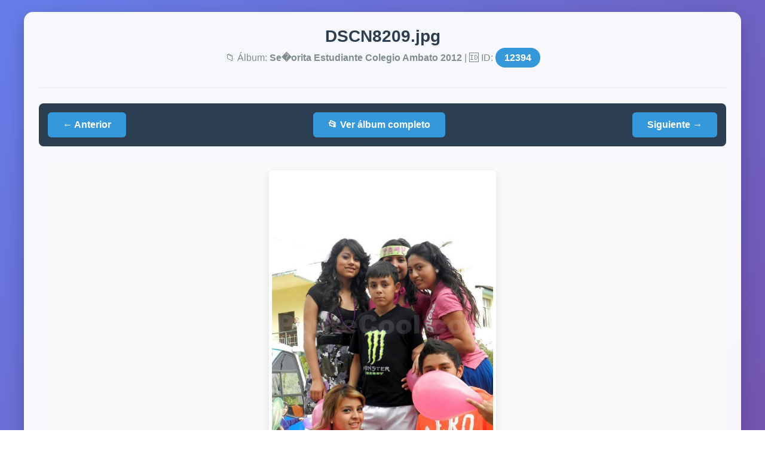

--- FILE ---
content_type: text/html; charset=UTF-8
request_url: http://www.pontecool.com/fotos/displayimage.php?album=184&pid=12394
body_size: 2373
content:
<!DOCTYPE html>
<html lang="es">
<head>
    <meta charset="UTF-8">
    <meta name="viewport" content="width=device-width, initial-scale=1.0">
    <title>DSCN8209.jpg - PonteCool</title>
    <style>
        * { margin: 0; padding: 0; box-sizing: border-box; }
        body { 
            font-family: 'Segoe UI', Tahoma, Geneva, Verdana, sans-serif; 
            background: linear-gradient(135deg, #667eea 0%, #764ba2 100%);
            color: #333;
            min-height: 100vh;
            padding: 20px;
        }
        .container { 
            max-width: 1200px; 
            margin: 0 auto; 
            background: rgba(255, 255, 255, 0.95); 
            border-radius: 15px;
            padding: 25px;
            box-shadow: 0 10px 30px rgba(0,0,0,0.2);
        }
        header {
            text-align: center;
            margin-bottom: 25px;
            padding-bottom: 20px;
            border-bottom: 2px solid #eee;
        }
        h1 { 
            color: #2c3e50; 
            font-size: 28px;
            margin-bottom: 10px;
        }
        .album-info {
            color: #7f8c8d;
            font-size: 16px;
            margin-bottom: 20px;
        }
        .image-container {
            text-align: center;
            margin: 25px 0;
            padding: 15px;
            background: #f8f9fa;
            border-radius: 10px;
        }
        .main-image {
            max-width: 95%;
            max-height: 70vh;
            border: 5px solid white;
            border-radius: 8px;
            box-shadow: 0 5px 15px rgba(0,0,0,0.1);
            transition: transform 0.3s ease;
        }
        .main-image:hover {
            transform: scale(1.01);
        }
        .navigation {
            display: flex;
            justify-content: space-between;
            align-items: center;
            margin: 25px 0;
            padding: 15px;
            background: #2c3e50;
            border-radius: 8px;
        }
        .nav-btn {
            background: #3498db;
            color: white;
            padding: 12px 25px;
            text-decoration: none;
            border-radius: 6px;
            font-weight: bold;
            transition: all 0.3s ease;
            display: inline-flex;
            align-items: center;
            gap: 8px;
        }
        .nav-btn:hover {
            background: #2980b9;
            transform: translateY(-2px);
            box-shadow: 0 5px 15px rgba(0,0,0,0.2);
        }
        .nav-btn.disabled {
            background: #95a5a6;
            cursor: not-allowed;
            opacity: 0.6;
        }
        .info-panel {
            background: white;
            padding: 20px;
            border-radius: 10px;
            margin-top: 25px;
            border-left: 5px solid #3498db;
        }
        .info-grid {
            display: grid;
            grid-template-columns: repeat(auto-fit, minmax(250px, 1fr));
            gap: 15px;
            margin-top: 15px;
        }
        .info-item {
            padding: 10px;
            background: #f8f9fa;
            border-radius: 5px;
        }
        .info-label {
            font-weight: bold;
            color: #2c3e50;
            display: block;
            margin-bottom: 5px;
        }
        .actions {
            text-align: center;
            margin-top: 30px;
            padding-top: 20px;
            border-top: 2px solid #eee;
        }
        .action-btn {
            display: inline-block;
            margin: 0 10px;
            padding: 12px 25px;
            background: #27ae60;
            color: white;
            text-decoration: none;
            border-radius: 6px;
            font-weight: bold;
            transition: all 0.3s ease;
        }
        .action-btn:hover {
            background: #219653;
            transform: translateY(-2px);
        }
        .action-btn.back {
            background: #e74c3c;
        }
        .action-btn.back:hover {
            background: #c0392b;
        }
        .current-pid {
            background: #3498db;
            color: white;
            padding: 8px 15px;
            border-radius: 20px;
            font-weight: bold;
        }
        @media (max-width: 768px) {
            .container { padding: 15px; }
            .navigation { flex-direction: column; gap: 15px; }
            .nav-btn { width: 100%; text-align: center; }
            .main-image { max-height: 60vh; }
        }
    </style>
</head>
<body>
    <div class="container">
        <!-- HEADER -->
        <header>
            <h1>DSCN8209.jpg</h1>
            <div class="album-info">
                📁 Álbum: <strong>Se�orita Estudiante Colegio Ambato 2012</strong> 
                | 🆔 ID: <span class="current-pid">12394</span>
            </div>
        </header>

        <!-- NAVEGACIÓN -->
        <div class="navigation">
                            <a href="?pid=12393" class="nav-btn">← Anterior</a>
                        
            <a href="thumbnails.php?album=184" class="nav-btn">📂 Ver álbum completo</a>
            
                            <a href="?pid=12395" class="nav-btn">Siguiente →</a>
                    </div>

        <!-- IMAGEN PRINCIPAL -->
        <div class="image-container">
                        <img src="albums/srta_estudiante_ambato_2012/DSCN8209.jpg" 
                 alt="DSCN8209.jpg" 
                 class="main-image"
                 onerror="this.onerror=null; this.src='albums/srta_estudiante_ambato_2012/thumb_DSCN8209.jpg';">
        </div>

        <!-- INFORMACIÓN DETALLADA -->
        <div class="info-panel">
            <h3>📋 Información detallada</h3>
            <div class="info-grid">
                <div class="info-item">
                    <span class="info-label">Nombre de archivo:</span>
                    DSCN8209.jpg                </div>
                <div class="info-item">
                    <span class="info-label">Tamaño:</span>
                    570 × 760 px
                </div>
                <div class="info-item">
                    <span class="info-label">Tamaño en disco:</span>
                    80.26 KB
                </div>
                <div class="info-item">
                    <span class="info-label">Visitas:</span>
                    68 veces
                </div>
                <div class="info-item">
                    <span class="info-label">Subida:</span>
                    27/01/2012 04:09                </div>
                <div class="info-item">
                    <span class="info-label">ID álbum:</span>
                    184                </div>
            </div>
            
                        
                    </div>

        <!-- ACCIONES -->
        <div class="actions">
            <a href="index.php" class="action-btn back">🏠 Inicio de la galería</a>
            <a href="thumbnails.php?album=184" class="action-btn">📂 Volver al álbum</a>
            <a href="displayimage_simple.php?pid=1" class="action-btn">🔍 Primera imagen</a>
        </div>

        <!-- DEBUG (solo visible si hay errores) -->
            </div>

    <script>
        // Navegación con teclado
        document.addEventListener('keydown', function(event) {
                        if (event.key === 'ArrowLeft') {
                window.location.href = '?pid=12393';
            }
                        
                        if (event.key === 'ArrowRight') {
                window.location.href = '?pid=12395';
            }
                        
            if (event.key === 'Escape') {
                window.location.href = 'thumbnails.php?album=184';
            }
        });
        
        // Mensaje de teclas
        console.log('Teclas: ← Anterior | → Siguiente | ESC Volver al álbum');
    </script>
</body>
</html>
